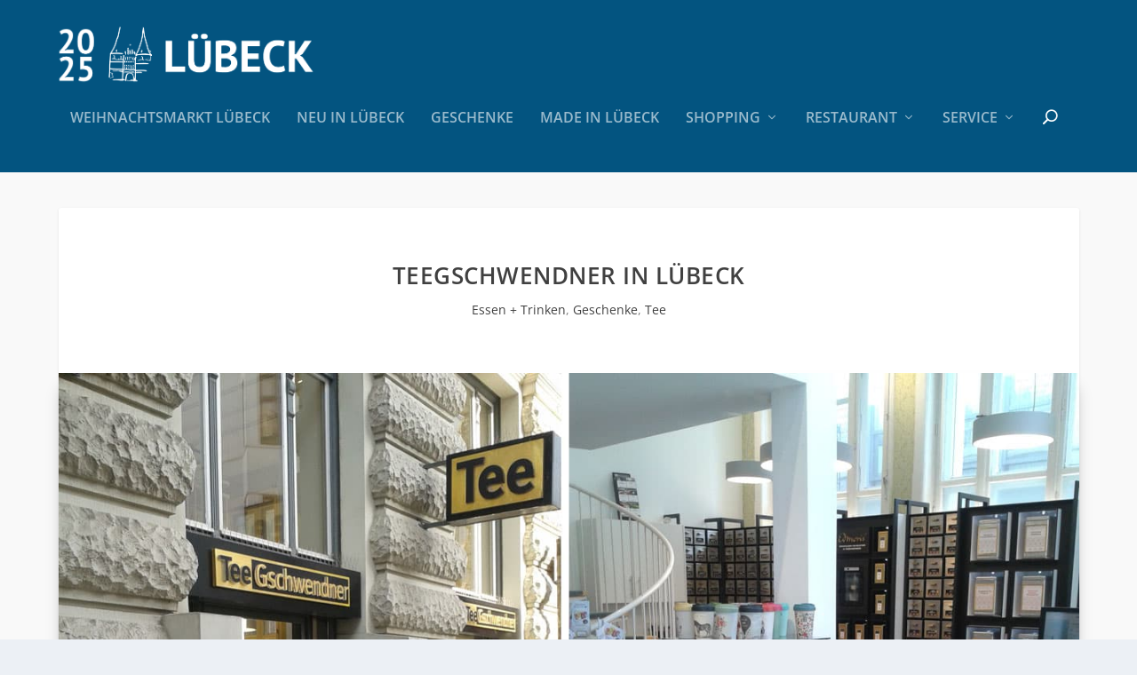

--- FILE ---
content_type: text/css; charset=utf-8
request_url: https://www.luebeck-info.de/wp-content/themes/ExtraChild/style.css?ver=4.27.5
body_size: 29
content:
/*
Theme Name: Extra Child Theme
Theme URI: http://wordpress-style.net
Description: Child theme for the amanzing Extra Theme
Author: Eduard Ungureanu
Author URI: http://wordpress-corner.com
Template: Extra
Version: 1.1
*/

--- FILE ---
content_type: text/javascript; charset=utf-8
request_url: https://www.luebeck-info.de/wp-content/cache/min/1/auto-events.js?ver=1757273650
body_size: 1003
content:
function r(t,e){var a,o=!1;h.downloads&&/^https?:\/\//i.test(t.href)&&new RegExp("\\.("+(h.downloadsExtensions||[]).join("|")+")$","i").test(t.pathname)?o="download":h.outbound&&/^https?:\/\//i.test(t.href)&&t.hostname!==m.location.hostname?o="outbound":h.emails&&/^mailto:/i.test(t.href)&&(o="email"),o&&(e?(a="saAutomatedLink(this, '"+o+"');",t.hasAttribute("target")&&"_self"!==t.getAttribute("target")||(a+=" return false;"),t.setAttribute("onclick",a)):t.addEventListener("click",function(t){saAutomatedLink(t.target,o)}))}function e(){try{for(var t=document.getElementsByTagName("a"),e=0;e<t.length;e++){var a=t[e],o=a.getAttribute("href");o&&(a.getAttribute("onclick")||/^mailto:/.test(o)?r(a,!1):r(a,!0))}}catch(n){b(n.message,"warn")}}var m,b,t,n,a,o,i,l,p,h;void 0!==(m=window)&&(b=function(t,e){var a="warn"===e?console.warn:console.info;return a&&a("Simple Analytics auto events:",t)},t=m.document,n=t.currentScript||t.querySelector('script[src*="auto-events.js"]'),o=(a=function(t,e,a){var o=n&&n.dataset[t];return"bool"!==e||"true"!==o&&"false"!==o?"bool"===e?a:"array"===e&&o?o.split(",").map(function(t){return t.trim()}).filter(Boolean):"array"!==e&&o||a:"true"===o})("collect","array",["outbound","emails","downloads"]),i=a("fullUrls","bool",!1),l={outbound:-1<o.indexOf("outbound"),emails:-1<o.indexOf("emails"),downloads:-1<o.indexOf("downloads"),downloadsExtensions:a("extensions","array",["pdf","csv","docx","xlsx","zip","doc","xls"]),title:a("useTitle","bool",!0),outboundFullUrl:i,downloadsFullUrl:i},p=a("saGlobal","string","sa_event"),void 0===(h=l)&&b("options object not found, please specify","warn"),m.saAutomatedLink=function(t,e){try{if(!t)return b("no element found");var a=!1,o=function(){a||t.hasAttribute("target")||(document.location=t.getAttribute("href")),a=!0};if(m[p]&&m[p+"_loaded"]){var n,r=t.hostname,i=t.pathname,l={title:t.getAttribute("title")||undefined},s=t.href||undefined,u=!1;if(h.title&&t.hasAttribute("title")&&(""!=(n=t.getAttribute("title").trim())&&(u=!0)),u)d=n;else switch(e){case"outbound":d=r+(h.outboundFullUrl?i:""),l.url=s;break;case"download":d=h.downloadsFullUrl?r+i:i.split("/").pop(),l.url=s;break;case"email":var d=(t.getAttribute("href").split(":")[1]||"").split("?")[0];l.email=d}var c=e+"_"+d.replace(/[^a-z0-9]+/gi,"_").replace(/(^_+|_+$)/g,"");return m[p](c,l,o),b("collected "+c),"email"===e?o():m.setTimeout(o,5e3)}return b(p+" is not defined","warn"),o()}catch(f){b(f.message,"warn")}},"ready"===t.readyState||"complete"===t.readyState?e():document.addEventListener("readystatechange",function(t){"complete"===t.target.readyState&&e()}))